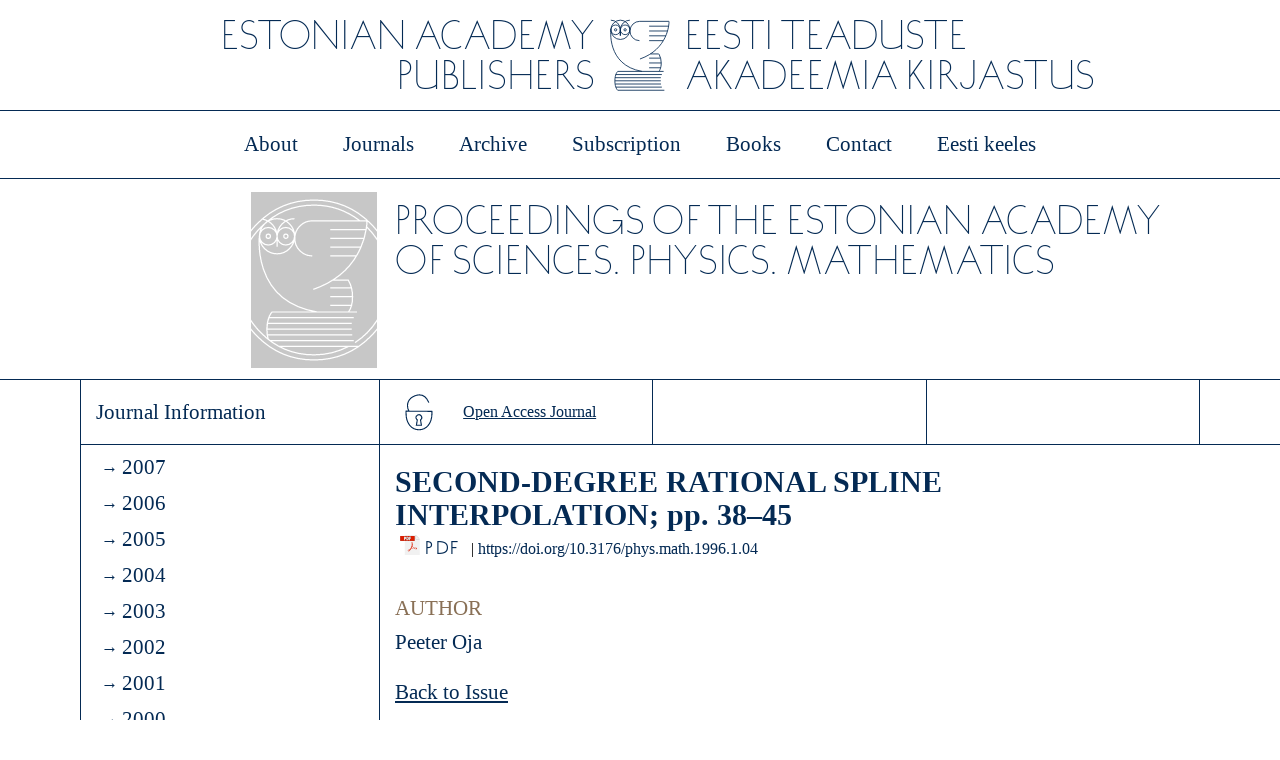

--- FILE ---
content_type: text/html; charset=UTF-8
request_url: https://kirj.ee/proceedings-of-the-estonian-academy-of-sciences-physics-mathematics-publications/?filter%5Byear%5D=1996&filter%5Bissue%5D=1408&filter%5Bpublication%5D=12056&v=a57b8491d1d8
body_size: 5743
content:
<!DOCTYPE html>
<html lang="en-GB">

<head>
<meta charset="UTF-8">
<meta name="viewport" content="width=device-width, initial-scale=1">
<link rel="profile" href="http://gmpg.org/xfn/11">
<title>EAP - Proceedings of the Estonian Academy of Sciences. Physics. Mathematics Publications</title>
<meta name='robots' content='max-image-preview:large' />
<link rel='dns-prefetch' href='//s.w.org' />
<script type="text/javascript">
window._wpemojiSettings = {"baseUrl":"https:\/\/s.w.org\/images\/core\/emoji\/13.1.0\/72x72\/","ext":".png","svgUrl":"https:\/\/s.w.org\/images\/core\/emoji\/13.1.0\/svg\/","svgExt":".svg","source":{"concatemoji":"https:\/\/kirj.ee\/wp-includes\/js\/wp-emoji-release.min.js?ver=5.9.1"}};
/*! This file is auto-generated */
!function(e,a,t){var n,r,o,i=a.createElement("canvas"),p=i.getContext&&i.getContext("2d");function s(e,t){var a=String.fromCharCode;p.clearRect(0,0,i.width,i.height),p.fillText(a.apply(this,e),0,0);e=i.toDataURL();return p.clearRect(0,0,i.width,i.height),p.fillText(a.apply(this,t),0,0),e===i.toDataURL()}function c(e){var t=a.createElement("script");t.src=e,t.defer=t.type="text/javascript",a.getElementsByTagName("head")[0].appendChild(t)}for(o=Array("flag","emoji"),t.supports={everything:!0,everythingExceptFlag:!0},r=0;r<o.length;r++)t.supports[o[r]]=function(e){if(!p||!p.fillText)return!1;switch(p.textBaseline="top",p.font="600 32px Arial",e){case"flag":return s([127987,65039,8205,9895,65039],[127987,65039,8203,9895,65039])?!1:!s([55356,56826,55356,56819],[55356,56826,8203,55356,56819])&&!s([55356,57332,56128,56423,56128,56418,56128,56421,56128,56430,56128,56423,56128,56447],[55356,57332,8203,56128,56423,8203,56128,56418,8203,56128,56421,8203,56128,56430,8203,56128,56423,8203,56128,56447]);case"emoji":return!s([10084,65039,8205,55357,56613],[10084,65039,8203,55357,56613])}return!1}(o[r]),t.supports.everything=t.supports.everything&&t.supports[o[r]],"flag"!==o[r]&&(t.supports.everythingExceptFlag=t.supports.everythingExceptFlag&&t.supports[o[r]]);t.supports.everythingExceptFlag=t.supports.everythingExceptFlag&&!t.supports.flag,t.DOMReady=!1,t.readyCallback=function(){t.DOMReady=!0},t.supports.everything||(n=function(){t.readyCallback()},a.addEventListener?(a.addEventListener("DOMContentLoaded",n,!1),e.addEventListener("load",n,!1)):(e.attachEvent("onload",n),a.attachEvent("onreadystatechange",function(){"complete"===a.readyState&&t.readyCallback()})),(n=t.source||{}).concatemoji?c(n.concatemoji):n.wpemoji&&n.twemoji&&(c(n.twemoji),c(n.wpemoji)))}(window,document,window._wpemojiSettings);
</script>
<style type="text/css">
img.wp-smiley,
img.emoji {
	display: inline !important;
	border: none !important;
	box-shadow: none !important;
	height: 1em !important;
	width: 1em !important;
	margin: 0 0.07em !important;
	vertical-align: -0.1em !important;
	background: none !important;
	padding: 0 !important;
}
</style>
	<link rel='stylesheet' id='kirj_css-css'  href='https://kirj.ee/wp-content/plugins/kirj/kirj.css?ver=5.9.1' type='text/css' media='all' />
<link rel='stylesheet' id='wp-block-library-css'  href='https://kirj.ee/wp-includes/css/dist/block-library/style.min.css?ver=5.9.1' type='text/css' media='all' />
<link rel='stylesheet' id='wc-blocks-vendors-style-css'  href='https://kirj.ee/wp-content/plugins/woocommerce/packages/woocommerce-blocks/build/wc-blocks-vendors-style.css?ver=6.3.3' type='text/css' media='all' />
<link rel='stylesheet' id='wc-blocks-style-css'  href='https://kirj.ee/wp-content/plugins/woocommerce/packages/woocommerce-blocks/build/wc-blocks-style.css?ver=6.3.3' type='text/css' media='all' />
<style id='global-styles-inline-css' type='text/css'>
body{--wp--preset--color--black: #000000;--wp--preset--color--cyan-bluish-gray: #abb8c3;--wp--preset--color--white: #ffffff;--wp--preset--color--pale-pink: #f78da7;--wp--preset--color--vivid-red: #cf2e2e;--wp--preset--color--luminous-vivid-orange: #ff6900;--wp--preset--color--luminous-vivid-amber: #fcb900;--wp--preset--color--light-green-cyan: #7bdcb5;--wp--preset--color--vivid-green-cyan: #00d084;--wp--preset--color--pale-cyan-blue: #8ed1fc;--wp--preset--color--vivid-cyan-blue: #0693e3;--wp--preset--color--vivid-purple: #9b51e0;--wp--preset--gradient--vivid-cyan-blue-to-vivid-purple: linear-gradient(135deg,rgba(6,147,227,1) 0%,rgb(155,81,224) 100%);--wp--preset--gradient--light-green-cyan-to-vivid-green-cyan: linear-gradient(135deg,rgb(122,220,180) 0%,rgb(0,208,130) 100%);--wp--preset--gradient--luminous-vivid-amber-to-luminous-vivid-orange: linear-gradient(135deg,rgba(252,185,0,1) 0%,rgba(255,105,0,1) 100%);--wp--preset--gradient--luminous-vivid-orange-to-vivid-red: linear-gradient(135deg,rgba(255,105,0,1) 0%,rgb(207,46,46) 100%);--wp--preset--gradient--very-light-gray-to-cyan-bluish-gray: linear-gradient(135deg,rgb(238,238,238) 0%,rgb(169,184,195) 100%);--wp--preset--gradient--cool-to-warm-spectrum: linear-gradient(135deg,rgb(74,234,220) 0%,rgb(151,120,209) 20%,rgb(207,42,186) 40%,rgb(238,44,130) 60%,rgb(251,105,98) 80%,rgb(254,248,76) 100%);--wp--preset--gradient--blush-light-purple: linear-gradient(135deg,rgb(255,206,236) 0%,rgb(152,150,240) 100%);--wp--preset--gradient--blush-bordeaux: linear-gradient(135deg,rgb(254,205,165) 0%,rgb(254,45,45) 50%,rgb(107,0,62) 100%);--wp--preset--gradient--luminous-dusk: linear-gradient(135deg,rgb(255,203,112) 0%,rgb(199,81,192) 50%,rgb(65,88,208) 100%);--wp--preset--gradient--pale-ocean: linear-gradient(135deg,rgb(255,245,203) 0%,rgb(182,227,212) 50%,rgb(51,167,181) 100%);--wp--preset--gradient--electric-grass: linear-gradient(135deg,rgb(202,248,128) 0%,rgb(113,206,126) 100%);--wp--preset--gradient--midnight: linear-gradient(135deg,rgb(2,3,129) 0%,rgb(40,116,252) 100%);--wp--preset--duotone--dark-grayscale: url('#wp-duotone-dark-grayscale');--wp--preset--duotone--grayscale: url('#wp-duotone-grayscale');--wp--preset--duotone--purple-yellow: url('#wp-duotone-purple-yellow');--wp--preset--duotone--blue-red: url('#wp-duotone-blue-red');--wp--preset--duotone--midnight: url('#wp-duotone-midnight');--wp--preset--duotone--magenta-yellow: url('#wp-duotone-magenta-yellow');--wp--preset--duotone--purple-green: url('#wp-duotone-purple-green');--wp--preset--duotone--blue-orange: url('#wp-duotone-blue-orange');--wp--preset--font-size--small: 13px;--wp--preset--font-size--medium: 20px;--wp--preset--font-size--large: 36px;--wp--preset--font-size--x-large: 42px;}.has-black-color{color: var(--wp--preset--color--black) !important;}.has-cyan-bluish-gray-color{color: var(--wp--preset--color--cyan-bluish-gray) !important;}.has-white-color{color: var(--wp--preset--color--white) !important;}.has-pale-pink-color{color: var(--wp--preset--color--pale-pink) !important;}.has-vivid-red-color{color: var(--wp--preset--color--vivid-red) !important;}.has-luminous-vivid-orange-color{color: var(--wp--preset--color--luminous-vivid-orange) !important;}.has-luminous-vivid-amber-color{color: var(--wp--preset--color--luminous-vivid-amber) !important;}.has-light-green-cyan-color{color: var(--wp--preset--color--light-green-cyan) !important;}.has-vivid-green-cyan-color{color: var(--wp--preset--color--vivid-green-cyan) !important;}.has-pale-cyan-blue-color{color: var(--wp--preset--color--pale-cyan-blue) !important;}.has-vivid-cyan-blue-color{color: var(--wp--preset--color--vivid-cyan-blue) !important;}.has-vivid-purple-color{color: var(--wp--preset--color--vivid-purple) !important;}.has-black-background-color{background-color: var(--wp--preset--color--black) !important;}.has-cyan-bluish-gray-background-color{background-color: var(--wp--preset--color--cyan-bluish-gray) !important;}.has-white-background-color{background-color: var(--wp--preset--color--white) !important;}.has-pale-pink-background-color{background-color: var(--wp--preset--color--pale-pink) !important;}.has-vivid-red-background-color{background-color: var(--wp--preset--color--vivid-red) !important;}.has-luminous-vivid-orange-background-color{background-color: var(--wp--preset--color--luminous-vivid-orange) !important;}.has-luminous-vivid-amber-background-color{background-color: var(--wp--preset--color--luminous-vivid-amber) !important;}.has-light-green-cyan-background-color{background-color: var(--wp--preset--color--light-green-cyan) !important;}.has-vivid-green-cyan-background-color{background-color: var(--wp--preset--color--vivid-green-cyan) !important;}.has-pale-cyan-blue-background-color{background-color: var(--wp--preset--color--pale-cyan-blue) !important;}.has-vivid-cyan-blue-background-color{background-color: var(--wp--preset--color--vivid-cyan-blue) !important;}.has-vivid-purple-background-color{background-color: var(--wp--preset--color--vivid-purple) !important;}.has-black-border-color{border-color: var(--wp--preset--color--black) !important;}.has-cyan-bluish-gray-border-color{border-color: var(--wp--preset--color--cyan-bluish-gray) !important;}.has-white-border-color{border-color: var(--wp--preset--color--white) !important;}.has-pale-pink-border-color{border-color: var(--wp--preset--color--pale-pink) !important;}.has-vivid-red-border-color{border-color: var(--wp--preset--color--vivid-red) !important;}.has-luminous-vivid-orange-border-color{border-color: var(--wp--preset--color--luminous-vivid-orange) !important;}.has-luminous-vivid-amber-border-color{border-color: var(--wp--preset--color--luminous-vivid-amber) !important;}.has-light-green-cyan-border-color{border-color: var(--wp--preset--color--light-green-cyan) !important;}.has-vivid-green-cyan-border-color{border-color: var(--wp--preset--color--vivid-green-cyan) !important;}.has-pale-cyan-blue-border-color{border-color: var(--wp--preset--color--pale-cyan-blue) !important;}.has-vivid-cyan-blue-border-color{border-color: var(--wp--preset--color--vivid-cyan-blue) !important;}.has-vivid-purple-border-color{border-color: var(--wp--preset--color--vivid-purple) !important;}.has-vivid-cyan-blue-to-vivid-purple-gradient-background{background: var(--wp--preset--gradient--vivid-cyan-blue-to-vivid-purple) !important;}.has-light-green-cyan-to-vivid-green-cyan-gradient-background{background: var(--wp--preset--gradient--light-green-cyan-to-vivid-green-cyan) !important;}.has-luminous-vivid-amber-to-luminous-vivid-orange-gradient-background{background: var(--wp--preset--gradient--luminous-vivid-amber-to-luminous-vivid-orange) !important;}.has-luminous-vivid-orange-to-vivid-red-gradient-background{background: var(--wp--preset--gradient--luminous-vivid-orange-to-vivid-red) !important;}.has-very-light-gray-to-cyan-bluish-gray-gradient-background{background: var(--wp--preset--gradient--very-light-gray-to-cyan-bluish-gray) !important;}.has-cool-to-warm-spectrum-gradient-background{background: var(--wp--preset--gradient--cool-to-warm-spectrum) !important;}.has-blush-light-purple-gradient-background{background: var(--wp--preset--gradient--blush-light-purple) !important;}.has-blush-bordeaux-gradient-background{background: var(--wp--preset--gradient--blush-bordeaux) !important;}.has-luminous-dusk-gradient-background{background: var(--wp--preset--gradient--luminous-dusk) !important;}.has-pale-ocean-gradient-background{background: var(--wp--preset--gradient--pale-ocean) !important;}.has-electric-grass-gradient-background{background: var(--wp--preset--gradient--electric-grass) !important;}.has-midnight-gradient-background{background: var(--wp--preset--gradient--midnight) !important;}.has-small-font-size{font-size: var(--wp--preset--font-size--small) !important;}.has-medium-font-size{font-size: var(--wp--preset--font-size--medium) !important;}.has-large-font-size{font-size: var(--wp--preset--font-size--large) !important;}.has-x-large-font-size{font-size: var(--wp--preset--font-size--x-large) !important;}
</style>
<link rel='stylesheet' id='widgetopts-styles-css'  href='https://kirj.ee/wp-content/plugins/widget-options/assets/css/widget-options.css' type='text/css' media='all' />
<link rel='stylesheet' id='woocommerce-layout-css'  href='https://kirj.ee/wp-content/plugins/woocommerce/assets/css/woocommerce-layout.css?ver=6.0.0' type='text/css' media='all' />
<link rel='stylesheet' id='woocommerce-smallscreen-css'  href='https://kirj.ee/wp-content/plugins/woocommerce/assets/css/woocommerce-smallscreen.css?ver=6.0.0' type='text/css' media='only screen and (max-width: 768px)' />
<link rel='stylesheet' id='woocommerce-general-css'  href='https://kirj.ee/wp-content/plugins/woocommerce/assets/css/woocommerce.css?ver=6.0.0' type='text/css' media='all' />
<style id='woocommerce-inline-inline-css' type='text/css'>
.woocommerce form .form-row .required { visibility: visible; }
</style>
<link rel='stylesheet' id='customstyle-css'  href='https://kirj.ee/wp-content/themes/eap-awi/style.css?ver=all' type='text/css' media='all' />
<link rel='stylesheet' id='custom-css-css'  href='https://kirj.ee/wp-content/plugins/theme-customisations-master/custom/style.css?ver=5.9.1' type='text/css' media='all' />
<!--n2css--><script type='text/javascript' src='https://kirj.ee/wp-includes/js/jquery/jquery.min.js?ver=3.6.0' id='jquery-core-js'></script>
<script type='text/javascript' src='https://kirj.ee/wp-includes/js/jquery/jquery-migrate.min.js?ver=3.3.2' id='jquery-migrate-js'></script>
<script type='text/javascript' src='https://kirj.ee/wp-content/plugins/theme-customisations-master/custom/custom.js?ver=5.9.1' id='custom-js-js'></script>
<link rel="https://api.w.org/" href="https://kirj.ee/wp-json/" /><link rel="alternate" type="application/json" href="https://kirj.ee/wp-json/wp/v2/pages/757" /><link rel="EditURI" type="application/rsd+xml" title="RSD" href="https://kirj.ee/xmlrpc.php?rsd" />
<link rel="wlwmanifest" type="application/wlwmanifest+xml" href="https://kirj.ee/wp-includes/wlwmanifest.xml" /> 
<meta name="generator" content="WordPress 5.9.1" />
<meta name="generator" content="WooCommerce 6.0.0" />
<link rel="canonical" href="https://kirj.ee/proceedings-of-the-estonian-academy-of-sciences-physics-mathematics-publications/" />
<link rel='shortlink' href='https://kirj.ee/?p=757' />
<link rel="alternate" type="application/json+oembed" href="https://kirj.ee/wp-json/oembed/1.0/embed?url=https%3A%2F%2Fkirj.ee%2Fproceedings-of-the-estonian-academy-of-sciences-physics-mathematics-publications%2F" />
<link rel="alternate" type="text/xml+oembed" href="https://kirj.ee/wp-json/oembed/1.0/embed?url=https%3A%2F%2Fkirj.ee%2Fproceedings-of-the-estonian-academy-of-sciences-physics-mathematics-publications%2F&#038;format=xml" />
<link rel="alternate" href="https://kirj.ee/proceedings-of-the-estonian-academy-of-sciences-physics-mathematics-publications/" hreflang="x-default" /><script src='https://kirj.ee/wp-content/plugins/kirj/jquery.1.12.4.js'></script><script src='https://kirj.ee/wp-content/plugins/kirj/kirj_fn.js'></script><script src='https://kirj.ee/wp-content/plugins/kirj/jquery-ui.js'></script><script src='https://kirj.ee/wp-content/plugins/kirj/kirj_pub.js'></script><link href='https://kirj.ee/wp-content/plugins/kirj/jquery-ui.css'><link href='https://kirj.ee/wp-content/plugins/kirj/kirj.css'><script src='//code.jquery.com/ui/1.12.1/jquery-ui.js'></script><link rel='stylesheet' href='//code.jquery.com/ui/1.12.1/themes/smoothness/jquery-ui.css'>	<noscript><style>.woocommerce-product-gallery{ opacity: 1 !important; }</style></noscript>
	<link rel="icon" href="https://kirj.ee/wp-content/uploads/2019/09/cropped-TA_logo_600x600px_must-32x32.jpg" sizes="32x32" />
<link rel="icon" href="https://kirj.ee/wp-content/uploads/2019/09/cropped-TA_logo_600x600px_must-192x192.jpg" sizes="192x192" />
<link rel="apple-touch-icon" href="https://kirj.ee/wp-content/uploads/2019/09/cropped-TA_logo_600x600px_must-180x180.jpg" />
<meta name="msapplication-TileImage" content="https://kirj.ee/wp-content/uploads/2019/09/cropped-TA_logo_600x600px_must-270x270.jpg" />
		<style type="text/css" id="wp-custom-css">
			.orcid-link img {
	margin-bottom:-1px !important;
}		</style>
		</head>

<body>
  <div class="container">


    <div class="header">
      <div class="header_left">
        ESTONIAN ACADEMY <BR>PUBLISHERS
      </div>
      <div class="header_logo">
        <img src="/wp-content/themes/eap-awi/images/EPS_p2ise-logo.svg" height="76" alt="EAP logo" style="vertical-align:middle;margin:13px 0px;height:76px">
      </div>
      <div class="header_right">
        eesti teaduste <br> akadeemia kirjastus
      </div>
    </div> <!-- header end-->

    <div class="navigationtop">

<input type="checkbox" id="navigationtop-toggle" class="navigationtop-toggle">
<label for="navigationtop-toggle" class="navigationtop-toggle-label">
    <span></span>
  </label>
<navigation-top>
  <div class="menu-main_en-container"><ul id="menu-main_en" class="peamenu-mobile"><li id="menu-item-1227" class="menu-item menu-item-type-post_type menu-item-object-page menu-item-home menu-item-1227"><a href="https://kirj.ee/">About</a></li>
<li id="menu-item-92" class="menu-item menu-item-type-post_type menu-item-object-page menu-item-92"><a href="https://kirj.ee/journals-issues/">Journals</a></li>
<li id="menu-item-5373" class="menu-item menu-item-type-post_type menu-item-object-page menu-item-5373"><a href="https://kirj.ee/archive/">Archive</a></li>
<li id="menu-item-429" class="menu-item menu-item-type-post_type menu-item-object-page menu-item-429"><a href="https://kirj.ee/subscription/">Subscription</a></li>
<li id="menu-item-119" class="menu-item menu-item-type-post_type menu-item-object-page menu-item-119"><a href="https://kirj.ee/books/">Books</a></li>
<li id="menu-item-71" class="menu-item menu-item-type-post_type menu-item-object-page menu-item-71"><a href="https://kirj.ee/staff/">Contact</a></li>
<li id="menu-item-120" class="menu-item menu-item-type-custom menu-item-object-custom menu-item-120"><a href="/meist/">Eesti keeles</a></li>
</ul></div></navigation-top>



<div class="menu-main_en-container"><ul id="menu-main_en-1" class="peamenu"><li class="menu-item menu-item-type-post_type menu-item-object-page menu-item-home menu-item-1227"><a href="https://kirj.ee/">About</a></li>
<li class="menu-item menu-item-type-post_type menu-item-object-page menu-item-92"><a href="https://kirj.ee/journals-issues/">Journals</a></li>
<li class="menu-item menu-item-type-post_type menu-item-object-page menu-item-5373"><a href="https://kirj.ee/archive/">Archive</a></li>
<li class="menu-item menu-item-type-post_type menu-item-object-page menu-item-429"><a href="https://kirj.ee/subscription/">Subscription</a></li>
<li class="menu-item menu-item-type-post_type menu-item-object-page menu-item-119"><a href="https://kirj.ee/books/">Books</a></li>
<li class="menu-item menu-item-type-post_type menu-item-object-page menu-item-71"><a href="https://kirj.ee/staff/">Contact</a></li>
<li class="menu-item menu-item-type-custom menu-item-object-custom menu-item-120"><a href="/meist/">Eesti keeles</a></li>
</ul></div>
    </div>
<div class="ajakirjasisu">

  <div class="ajakirjapais1">
    <table align="right" valign="bottom">
      <tr>
          <td align="right" valign="bottom" style="padding-right:15px;" >

    </td>
    <td valign="bottom"><img src="/wp-content/themes/eap-awi/images/kohahoidja.svg" alt="cover" style="vertical-align:middle;margin:10px 0px;height: 176px">
    </td>
    </tr>
    </table>


  </div>
  <div class="ajakirjapais2">
    <div class="ajakirjapais_title">Proceedings of the Estonian Academy of Sciences. Physics. Mathematics</div>
<div class="ajakirjapais_issn">
  </div>
</div>



<div class="ajakirjapais_vasak"></div>
<div class="alammenu">
      <div class="journalmenu-container"><ul id="menu-physics" class="journalmenu"><li id="menu-item-759" class="menu-item menu-item-type-post_type menu-item-object-page menu-item-759"><a href="https://kirj.ee/proceedings-of-the-estonian-academy-of-sciences-physics-mathematics/">Journal Information</a></li>
</ul></div>
<div class="issues_menu"><a href="/proceedings-of-the-estonian-academy-of-sciences-physics-mathematics-publications/?filter[year]=2007&filter[issue]=28" class="kirj_issue_year">2007</a><a href="/proceedings-of-the-estonian-academy-of-sciences-physics-mathematics-publications/?filter[year]=2006&filter[issue]=460" class="kirj_issue_year">2006</a><a href="/proceedings-of-the-estonian-academy-of-sciences-physics-mathematics-publications/?filter[year]=2005&filter[issue]=464" class="kirj_issue_year">2005</a><a href="/proceedings-of-the-estonian-academy-of-sciences-physics-mathematics-publications/?filter[year]=2004&filter[issue]=468" class="kirj_issue_year">2004</a><a href="/proceedings-of-the-estonian-academy-of-sciences-physics-mathematics-publications/?filter[year]=2003&filter[issue]=472" class="kirj_issue_year">2003</a><a href="/proceedings-of-the-estonian-academy-of-sciences-physics-mathematics-publications/?filter[year]=2002&filter[issue]=476" class="kirj_issue_year">2002</a><a href="/proceedings-of-the-estonian-academy-of-sciences-physics-mathematics-publications/?filter[year]=2001&filter[issue]=480" class="kirj_issue_year">2001</a><a href="/proceedings-of-the-estonian-academy-of-sciences-physics-mathematics-publications/?filter[year]=2000&filter[issue]=1396" class="kirj_issue_year">2000</a><a href="/proceedings-of-the-estonian-academy-of-sciences-physics-mathematics-publications/?filter[year]=1999&filter[issue]=1400" class="kirj_issue_year">1999</a><a href="/proceedings-of-the-estonian-academy-of-sciences-physics-mathematics-publications/?filter[year]=1998&filter[issue]=1404" class="kirj_issue_year">1998</a><a href="/proceedings-of-the-estonian-academy-of-sciences-physics-mathematics-publications/?filter[year]=1997&filter[issue]=1407" class="kirj_issue_year">1997</a><a href="/proceedings-of-the-estonian-academy-of-sciences-physics-mathematics-publications/?filter[year]=1996&filter[issue]=1410" class="kirj_issue_year_selected">1996</a><a href="/proceedings-of-the-estonian-academy-of-sciences-physics-mathematics-publications/?filter[year]=1996&filter[issue]=1410" class="kirj_issue_year_open">Vol. 45, Issue 4</a><a href="/proceedings-of-the-estonian-academy-of-sciences-physics-mathematics-publications/?filter[year]=1996&filter[issue]=1409" class="kirj_issue_year_open">Vol. 45, Issue 2/3</a><a href="/proceedings-of-the-estonian-academy-of-sciences-physics-mathematics-publications/?filter[year]=1996&filter[issue]=1408" class="kirj_issue_year_open selected">Vol. 45, Issue 1</a><a href="/proceedings-of-the-estonian-academy-of-sciences-physics-mathematics-publications/?filter[year]=1995&filter[issue]=1413" class="kirj_issue_year">1995</a><a href="/proceedings-of-the-estonian-academy-of-sciences-physics-mathematics-publications/?filter[year]=1994&filter[issue]=1445" class="kirj_issue_year">1994</a><a href="/proceedings-of-the-estonian-academy-of-sciences-physics-mathematics-publications/?filter[year]=1993&filter[issue]=1441" class="kirj_issue_year">1993</a><a href="/proceedings-of-the-estonian-academy-of-sciences-physics-mathematics-publications/?filter[year]=1992&filter[issue]=1437" class="kirj_issue_year">1992</a><a href="/proceedings-of-the-estonian-academy-of-sciences-physics-mathematics-publications/?filter[year]=1991&filter[issue]=1455" class="kirj_issue_year">1991</a><a href="/proceedings-of-the-estonian-academy-of-sciences-physics-mathematics-publications/?filter[year]=1990&filter[issue]=1451" class="kirj_issue_year">1990</a></div>
</div>

<div class="ajakirjamenu_mob">
  <input type="checkbox" id="navigationtop2-toggle" class="navigationtop2-toggle">
  <label for="navigationtop2-toggle" class="navigationtop2-toggle-label">
      <span></span>
    </label>
  <navigation-top2>
    <div class="journalmenu2-container"><ul id="menu-physics-1" class="journalmenu2"><li class="menu-item menu-item-type-post_type menu-item-object-page menu-item-759"><a href="https://kirj.ee/proceedings-of-the-estonian-academy-of-sciences-physics-mathematics/">Journal Information</a></li>
</ul></div><div class="issues_menu"><a href="/proceedings-of-the-estonian-academy-of-sciences-physics-mathematics-publications/?filter[year]=2007&filter[issue]=28" class="kirj_issue_year">2007</a><a href="/proceedings-of-the-estonian-academy-of-sciences-physics-mathematics-publications/?filter[year]=2006&filter[issue]=460" class="kirj_issue_year">2006</a><a href="/proceedings-of-the-estonian-academy-of-sciences-physics-mathematics-publications/?filter[year]=2005&filter[issue]=464" class="kirj_issue_year">2005</a><a href="/proceedings-of-the-estonian-academy-of-sciences-physics-mathematics-publications/?filter[year]=2004&filter[issue]=468" class="kirj_issue_year">2004</a><a href="/proceedings-of-the-estonian-academy-of-sciences-physics-mathematics-publications/?filter[year]=2003&filter[issue]=472" class="kirj_issue_year">2003</a><a href="/proceedings-of-the-estonian-academy-of-sciences-physics-mathematics-publications/?filter[year]=2002&filter[issue]=476" class="kirj_issue_year">2002</a><a href="/proceedings-of-the-estonian-academy-of-sciences-physics-mathematics-publications/?filter[year]=2001&filter[issue]=480" class="kirj_issue_year">2001</a><a href="/proceedings-of-the-estonian-academy-of-sciences-physics-mathematics-publications/?filter[year]=2000&filter[issue]=1396" class="kirj_issue_year">2000</a><a href="/proceedings-of-the-estonian-academy-of-sciences-physics-mathematics-publications/?filter[year]=1999&filter[issue]=1400" class="kirj_issue_year">1999</a><a href="/proceedings-of-the-estonian-academy-of-sciences-physics-mathematics-publications/?filter[year]=1998&filter[issue]=1404" class="kirj_issue_year">1998</a><a href="/proceedings-of-the-estonian-academy-of-sciences-physics-mathematics-publications/?filter[year]=1997&filter[issue]=1407" class="kirj_issue_year">1997</a><a href="/proceedings-of-the-estonian-academy-of-sciences-physics-mathematics-publications/?filter[year]=1996&filter[issue]=1410" class="kirj_issue_year_selected">1996</a><a href="/proceedings-of-the-estonian-academy-of-sciences-physics-mathematics-publications/?filter[year]=1996&filter[issue]=1410" class="kirj_issue_year_open">Vol. 45, Issue 4</a><a href="/proceedings-of-the-estonian-academy-of-sciences-physics-mathematics-publications/?filter[year]=1996&filter[issue]=1409" class="kirj_issue_year_open">Vol. 45, Issue 2/3</a><a href="/proceedings-of-the-estonian-academy-of-sciences-physics-mathematics-publications/?filter[year]=1996&filter[issue]=1408" class="kirj_issue_year_open selected">Vol. 45, Issue 1</a><a href="/proceedings-of-the-estonian-academy-of-sciences-physics-mathematics-publications/?filter[year]=1995&filter[issue]=1413" class="kirj_issue_year">1995</a><a href="/proceedings-of-the-estonian-academy-of-sciences-physics-mathematics-publications/?filter[year]=1994&filter[issue]=1445" class="kirj_issue_year">1994</a><a href="/proceedings-of-the-estonian-academy-of-sciences-physics-mathematics-publications/?filter[year]=1993&filter[issue]=1441" class="kirj_issue_year">1993</a><a href="/proceedings-of-the-estonian-academy-of-sciences-physics-mathematics-publications/?filter[year]=1992&filter[issue]=1437" class="kirj_issue_year">1992</a><a href="/proceedings-of-the-estonian-academy-of-sciences-physics-mathematics-publications/?filter[year]=1991&filter[issue]=1455" class="kirj_issue_year">1991</a><a href="/proceedings-of-the-estonian-academy-of-sciences-physics-mathematics-publications/?filter[year]=1990&filter[issue]=1451" class="kirj_issue_year">1990</a></div>  </navigation-top>
</div>
<div class="ajakirjatekstid">
<div class="ajakirjatekstid_pais">
<div class="ajakirjatekstid_pais1">
<a href="https://kirj.ee/open-access-journal/"> Open Access Journal</a>
</div>

<div class="ajakirjatekstid_pais2">

</div>

<div class="ajakirjatekstid_pais3">

</div>


</div>

<div class="ajakirjatekstid_sisu">


  
  
<div class="main-container"><div class="articleview_title">
	SECOND-DEGREE RATIONAL SPLINE INTERPOLATION; pp. 38–45</div><a href="/wp-content/plugins/kirj/pub/phys.math-1-1996-38-45_20230214173625.pdf" class="kirj-stats pdf-link" stats_type="1" stats_obj_id="5" stats_title="Proceedings of the Estonian Academy of Sciences. Physics. Mathematics">PDF</a> | <a class="doi_article" href="?filter[year]=1996&filter[issue]=1408&filter[publication]=12056">https://doi.org/10.3176/phys.math.1996.1.04</a><br><br><div class="articleview_authors">Author</div><div id="authorsdiv">Peeter Oja</div><a href="?filter[year]=1996&filter[issue]=1408">Back to Issue</a></div>



<p><strong>→ </strong><a href="https://kirj.ee/proceedings-of-the-estonian-academy-of-sciences-back-issues/">Back issues</a></p>


</div>

</div>
<div class="ajakirjapais_parem">
<div class="ajakirjapais_parem_top">

</div>
<div class="ajakirjapais_parem_bottom">

</div>

</div>
</div>

<div class="easterms">
  <div class="eastermsleft"><a href="https://kirj.ee/terms-and-conditions/">Terms and Conditions</a> </div>

  <div class="eastermsright"><a href="https://kirj.ee/estonian-academy-publishers-privacy-policy/">Privacy Policy</a> </div>
</div>
<div class="footer">
  <div class="footer_left">
  <table class="footertable_left">
    <tr>
        <td >
          <img src="/wp-content/themes/eap-awi/images/EAP_jaluse-logo-EAP.svg" alt="" height="141" style="vertical-align:middle;margin:15px 15px 15px 15px;height:141px">

  </td>
  <td align="left" width="360px">
  			<div class="textwidget"><p><strong>Estonian Academy Publishers</strong><br />
Kohtu 6, 10130 Tallinn, Estonia<br />
<a href="https://www.eap.ee">www.eap.ee</a><br />
<a href="mailto:info@eap.ee">info@eap.ee</a></p>
</div>
		  </td>
  </tr>
  </table>
     </div>

  <div class="footer_right">
    <table class="footertable_right">
      <tr>
          <td align="right" width="360px">
            			<div class="textwidget"><p><strong>Estonian Academy of Sciences</strong><br />
Kohtu 6, 10130 Tallinn, Estonia<br />
<a href="https://www.akadeemia.ee">www.akadeemia.ee</a></p>
</div>
		</td>
<td>
  <img src="/wp-content/themes/eap-awi/images/EAP_jaluse-logo-akadeemia.svg" alt="" height="141" style="vertical-align:middle;margin:25px 15px 15px 15px;height:141px">
</td>
</tr>
</table>

  </div>

</div>
<script type='text/javascript' src='https://kirj.ee/wp-content/plugins/woocommerce/assets/js/jquery-blockui/jquery.blockUI.min.js?ver=2.7.0-wc.6.0.0' id='jquery-blockui-js'></script>
<script type='text/javascript' id='wc-add-to-cart-js-extra'>
/* <![CDATA[ */
var wc_add_to_cart_params = {"ajax_url":"\/wp-admin\/admin-ajax.php","wc_ajax_url":"\/?wc-ajax=%%endpoint%%","i18n_view_cart":"View basket","cart_url":"https:\/\/kirj.ee\/et\/ostukorv\/","is_cart":"","cart_redirect_after_add":"no"};
/* ]]> */
</script>
<script type='text/javascript' src='https://kirj.ee/wp-content/plugins/woocommerce/assets/js/frontend/add-to-cart.min.js?ver=6.0.0' id='wc-add-to-cart-js'></script>
<script type='text/javascript' src='https://kirj.ee/wp-content/plugins/woocommerce/assets/js/js-cookie/js.cookie.min.js?ver=2.1.4-wc.6.0.0' id='js-cookie-js'></script>
<script type='text/javascript' id='woocommerce-js-extra'>
/* <![CDATA[ */
var woocommerce_params = {"ajax_url":"\/wp-admin\/admin-ajax.php","wc_ajax_url":"\/?wc-ajax=%%endpoint%%"};
/* ]]> */
</script>
<script type='text/javascript' src='https://kirj.ee/wp-content/plugins/woocommerce/assets/js/frontend/woocommerce.min.js?ver=6.0.0' id='woocommerce-js'></script>
<script type='text/javascript' id='wc-cart-fragments-js-extra'>
/* <![CDATA[ */
var wc_cart_fragments_params = {"ajax_url":"\/wp-admin\/admin-ajax.php","wc_ajax_url":"\/?wc-ajax=%%endpoint%%","cart_hash_key":"wc_cart_hash_6e384e128cfb6089fde4eab45d9b92da","fragment_name":"wc_fragments_6e384e128cfb6089fde4eab45d9b92da","request_timeout":"5000"};
/* ]]> */
</script>
<script type='text/javascript' src='https://kirj.ee/wp-content/plugins/woocommerce/assets/js/frontend/cart-fragments.min.js?ver=6.0.0' id='wc-cart-fragments-js'></script>
</div>
</body>
</html>


--- FILE ---
content_type: text/css
request_url: https://kirj.ee/wp-content/plugins/kirj/kirj.css?ver=5.9.1
body_size: 2867
content:
h1 {

    margin-bottom: 10px !important;

}

.admin_journal_title {

    width:300px;

}

.admin_month {

    width:50px;

}

img.journal_img {

    height:26px;

    margin-bottom:0px;

    margin-left: 5px;

    position:  absolute;

    cursor:  pointer;

}

img.journal_img_orig {

    height:auto !important;

    margin-bottom:0px;

    margin-left: 5px;

    position:  absolute;

    z-index: 999;

    cursor:  pointer;

}

div.journal_img_div {

    width:26px !important;

    height:26px;

    display: inline-block;

    vertical-align: top;

    padding-top: 2px;

}


.kirj-erratum {

font-family: SOLUMVERBA!important;
font-style: normal!important;
font-weight: normal;
font-size: 47px!important;
line-height: 90%;
margin-top: 10px;
/* or 42px */

text-transform: uppercase!important;

color: #897056!important;
}


input.admin_publication_title {

    width: 500px!important;

}

textarea.admin_publication_title {

    width: 500px;

    height:30px !important;

}

#select_editor_journal_form select {

  font-size: 21px;
  line-height: 24px;
  border-style: none;
  color: #042A54;
  font-family: Times;
  font-weight: bold;

}
.search_status_select {
  font-size: 18px;
  line-height: 24px;
  border-style: solid;
  color: #042A54;
  font-family: Times;


}

.abstract {

    width: min(90%, 700px);
    height: 200px;
    color: #042A54;
text-align: left;
background-color: white;
padding: 11px;
border: 1px solid #042A54;
margin-bottom: 15px;
margin-top: 10px;

}

a.publication_list {

    margin-bottom: 20px;

}



#publications_filter {

    margin-bottom: 20px;

}



img.publication_journal_filter {

    /*margin:20px;

    display: inline;*/

}

a.publication_journal_filter:link {

    margin:20px;

    display: block;

}



a.back {

    margin-top: 20px;

    display: block;

}



a.paging_prev, a.paging_next {

    margin-top: 20px;

    display: inline-block;

}



img.journal_volumes {

    display: block;

}

.admin_publication_title_long {

    width: min(90%, 700px);
    color: #042A54;
text-align: center;
background-color: white;
padding: 11px;
border: 1px solid #042A54;
margin-bottom: 15px;
margin-top: 10px;
}

.journalheading {

    margin-bottom: 30px;

}

.subheading {

    color: #777777 !important;

}

.publication_list_title  {
  font-family: SOLUMVERBA;
  font-style: normal;
  text-transform: uppercase;

}
a.kirj-stats  {
  font-family: SolumVerbaSemibold;
  font-style: normal;
  text-transform: uppercase;
  text-decoration: none;
  letter-spacing: 0.13em;
  margin: 5px;

}

a.pdf-link {
    padding-left:25px;
    background: url(/wp-content/plugins/kirj/pdf.svg) no-repeat;
    background-size: 20px;
    background-position: 0px 5px;
}

a.erratum-link {
    color: #da0000;
}

.publication_list {
  font-family: SOLUMVERBA;
  font-style: normal;
  text-transform: uppercase;

}

a.doi:link {

    display: inline;
    font-family: SOLUMVERBA;
    font-style: normal;
    text-transform: uppercase;
    left:0px;
    text-decoration: none;

}



.kirj_err {

    color:#ff0000 !important;

    display: block;

}

.kirj_ok {

    color:#339900 !important;

    display: block;

}



.kirj_app_form {

    margin-top:20px;

}

.kirj_app_form input, .kirj_app_form textarea {

    margin-top:10px;

    border:thin solid gray;

    color:#ce9b52ff;

}



.ui-tooltip, .arrow:after {

    background: #FFFFFF;

    border: 2px solid white;

  }

  .ui-tooltip {

    padding: 10px 20px;

    color:#555555;

    border-radius: 20px;

    font: normal 14px "Helvetica Neue", Sans-Serif;

    box-shadow: 0 0 7px black;

    width: 300px;

  }

  .arrow {

    width: 70px;

    height: 16px;

    overflow: hidden;

    position: absolute;

    left: 50%;

    margin-left: -35px;

    bottom: -16px;

  }

  .arrow.top {

    top: -16px;

    bottom: auto;

  }

  .arrow.left {

    left: 20%;

  }

  .arrow:after {

    content: "";

    position: absolute;

    left: 20px;

    top: -20px;

    width: 25px;

    height: 25px;

    box-shadow: 6px 5px 9px -9px black;

    -webkit-transform: rotate(45deg);

    -ms-transform: rotate(45deg);

    transform: rotate(45deg);

  }

  .arrow.top:after {

    bottom: -20px;

    top: auto;

  }
  
  .art_type {

      margin-top: 15px;
      margin-left: 6px;
      margin-bottom: -3px;
      padding: 4px;
      padding-top: 3px;
      padding-left: 7px;
      padding-right: 7px;
      background-color: #897056;
      font-family: Times;
      line-height: 16px;
      font-size: 16px;
      font-weight: bold;
      color: #FFFFFF;
      width:auto !important;
      vertical-align: middle;
      display: inline-block;

  }

  .pubauthorsdiv {

      margin: 5px;
      font-family: Times;
      font-size: 20px;
      color: #042A54;

  }

  .pubtitlediv {

      font-weight: bold;
      font-family: Times;
      font-size: 24px;
      color: #042A54;
  }

  .erratum-authors {




  }
  a.kirj_issue_year_selected {

     display: block;
     margin: 10px;
     color: #897056 !important;
     text-decoration: none;


 }

  a.kirj_issue_year:link {

      display: block;
      margin: 10px;
      text-decoration: none;

  }

  a.kirj_issue_year::before {

      content: '\2192  ';
      font-size: 0.8em;
      text-decoration: none;

  }



  a.kirj_issue_year_selected::before {

      content: '\2192  ';
      font-size: 0.8em;
      text-decoration: none;



  }

  a.kirj_issue_year_open {


      margin-left: 30px;
      margin-top: 5px;
      margin-bottom: 5px;
      display: block;
      text-decoration: none;

  }
  a.kirj_issue_year_open.selected {

      color: #897056 !important;
      margin-left: 30px;
      margin-top: 5px;
      margin-bottom: 5px;
      display: block;
      text-decoration: none;

  }

#authorsdiv {
  margin-bottom: 25px;
  font-family: Times;
  color: #042A54;
  font-size: 21px;
}

  div.issues_menu {

      bleft:0; display: block;

      margin-bottom: 20px;

      margin-right: 20px;

      margin-left: 10px;

  }

em {
  font-style: italic !important;
}

/*

artiklite ja listi kuvamine

*/

.main-container p.has-large-font-size {
  font-family: Times;
  margin-bottom: 10px;
  margin-top: 10px;
  font-size: 36px!important;
  line-height: 100%;
  text-align: left;
  color: #897056;
  text-transform: none;

}

/*

Authorpage

*/
.authorpage {
    display: flex;
    font-family: Times;
    font-style: normal;
    font-weight: bold;
    font-size: 21px;
    line-height: 24px;
    color: #042A54;
    text-align: center;
}

.authorpagelogin {
    display: block;
    font-family: Times;
    font-style: normal;
    font-weight: bold;
    font-size: 21px;
    line-height: 24px;
    color: #042A54;
    text-align: center;
}

.authorpage input{

color: #042A54;
text-align: center;
width: 258px;
background-color: white;
padding: 11px;
border: 1px solid #042A54;
margin-bottom: 15px;
margin-top: 10px;
}

.authorpagelogin input{

color: #042A54;
text-align: center;
width: 400px;
background-color: white;
padding: 11px;
border: 1px solid #042A54;
margin-bottom: 15px;
margin-top: 10px;
}

.step5 p{


text-align: left!important;

}

.corresponding {
  width: 10px!important;
  margin-bottom: 4px!important;
}

#confirmapp {

  width: 20px;
  height: 20px;

}

.deletelink {
  font-family: SolumVerbaSemibold;
  letter-spacing: 0.13em;
  font-size: 1.2em;
  color: #042A54;
  border:none!important;
  text-transform: uppercase;
  text-decoration: none;
  margin-bottom: 20px;

}

.deletelink:hover {
  text-decoration: none;
  color: #897056!important;
  cursor: pointer!important;
}

.addlink {
  font-family: SolumVerbaSemibold;
  letter-spacing: 0.13em;
  font-size: 1.2em;
  color: #042A54;
  border:none!important;
  text-transform: uppercase;
  text-decoration: none;

}

.addlink:hover {
  text-decoration: none;
  color: #897056!important;
  cursor: pointer!important;
}

.forms {
  text-align: center;
  align-content: center;
  justify-content: center;
  border-color: #042A54;
  border-width: thin;
  border-style: solid;
  width: 500px;
  margin-left: -1px !important;
  padding-top: 20px;
  font-family: Times;
  font-style: normal;
  font-weight: bold;
  font-size: 21px;
  line-height: 24px;
  color: #042A54;
}

.authormenu {
    top: 0px;
    display: block;
    margin-bottom: 20px;
    padding-top: 20px;
    max-width: 960px;
    text-align: center;
    font-family: Times;
    font-style: normal;
    font-weight: bold;
    font-size: 21px;
    line-height: 24px;
    color: #042A54;
    border-color: #042A54;
    border-width: thin;
    border-style: solid;
    border-right: none;
    border-left: none;

}



.g-recaptcha {
    justify-content: center;
    display: flex;

}

.g-recaptcha div{
    justify-content: center;

}

.forms input{
  text-align: center;
  width: 258px;
  background-color: white;
  padding: 11px;
  border: 1px solid #042A54;
  color: #042A54;
  margin-bottom: 15px;
  margin-top: 10px;

}
.buttonauthor {
  text-align: center;
  font-family: SolumVerbaSemibold;
  letter-spacing: 0.13em;
  font-size: 1em;
  border:none!important;
  background-color: white;
  cursor: pointer;
  margin-top: 0px!important;
  margin-bottom: 15px!important;

}

.authormenu a {
  text-decoration: underline;
  text-transform: uppercase;
  font-family: Times;
  font-style: normal;
  font-weight: normal;
  font-size: 14px;
  line-height: 16px;
  color: #042A54;
  padding-right: 15px;
  text-decoration: none;

}

.authormenu a::after {
  content: "/";
  padding-left: 15px;
  list-style-type: none;

}

a.kirj-active {
  color: #897056 !important;
  text-decoration: none;

}

.authorarticles {
display: block;
text-align: left;
font-family: Times;
font-style: normal;
font-weight: normal;
font-size: 18px;
line-height: 24px;
color: #042A54;

}

.authorarticles h2{
  font-family: SOLUMVERBA;
  font-style: normal;
  margin-bottom: 20px;
  margin-top: 10px;
  font-size: 42px;
  font-weight: normal;
  line-height: 90%;
  display: flex;
  align-items: center;
  text-align: center;
  justify-content: center;
  text-transform: uppercase;
  color: #897056;
}

.authorarticles a{
text-decoration: none;
text-align: left;
font-family: Times;
font-style: normal;
font-weight: normal;
font-size: 18px;
line-height: 24px;
color: #042A54;


}
.authorarticles b{
text-decoration: underline;
font-family: Times;
font-style: normal;
font-weight: normal;
color: #042A54;

}

.appstatus0, .appstatus1, .appstatus2, .appstatus3, .appstatus4, .appstatus5, .appstatus6, .appstatus7 {
  text-transform: uppercase;
  font-family: Times;
  font-style: normal;
  font-weight: normal;
  font-size: 12px;
  line-height: 14px;
  color: #042A54;

}

.steps {
  justify-content: center;
  text-align: center;
  padding-left: 0px;
}

.step {
  display: inline;
  padding-right: 15px;
  list-style-type: none;
}

.step a{
  text-decoration: underline;
  text-transform: uppercase;
  font-family: Times;
  font-style: normal;
  font-weight: normal;
  font-size: 14px;
  line-height: 16px;
  color: #042A54;
}
.step ::after {
  content: "/";
  padding-left: 15px;
  list-style-type: none;
  text-decoration: none;
  display: inline-block;

}
.curstep a{
  text-decoration: none;
  text-transform: uppercase;
  font-family: Times;
  font-style: normal;
  font-weight: normal;
  font-size: 14px;
  line-height: 16px;
  color: #897056;
}
.curstep ::after {
  content: "/";
  padding-left: 15px;
  list-style-type: none;
}

.form_label {
  font-family: Times;
  font-style: normal;
  font-weight: bold;
  font-size: 21px;
  line-height: 24px;
  color: #042A54;
  text-align: center;

}

.form_info {
  font-family: Times;
  font-style: normal;
  font-weight: normal;
  font-size: 20px;
  line-height: 21px;
  color: #042A54;
  text-align: center;
}

.newauthor {
  font-family: Times;
  font-style: normal;
  font-weight: bold;
  font-size: 21px;
  line-height: 24px;
  color: #042A54;
  text-align: center;
  margin-top: 35px;

}

.newauthor input{
  text-align: center;
  width: 258px;
  background-color: white;
  padding: 11px;
  border: 1px solid #042A54;
  color: #042A54;
  margin-bottom: 15px;
  margin-top: 10px;

}

.authorsdiv.div.div.div {
  font-family: Times;
  font-style: normal;
  font-weight: bold;
  font-size: 21px;
  line-height: 24px;
  color: #042A54;
  text-align: center;

}
.authorform  {
  border-color: #042A54;
  border-width: thin;
  border-style: solid;
  border-right: none;
  border-left: none;
  border-top: none;
  padding-top: 25px;
  padding-bottom: 10px;

}

div.authorsdiv div div div input{
  text-align: center;
  width: 258px;
  background-color: white;
  padding: 11px;
  border: 1px solid #042A54;
  color: #042A54;
  margin-bottom: 15px;
  margin-top: 10px;

}

.newreviewer {
  font-family: Times;
  font-style: normal;
  font-weight: bold;
  font-size: 21px;
  line-height: 24px;
  color: #042A54;
  text-align: center;

}

.artlist_title {
  font-family: Times;
  font-style: normal;
  font-weight: 700;
  font-size: 21px;
  line-height: 24px;
  color: #042A54;
  margin: 5px;
  margin-top: 10px;
}

.issue_title {
  font-family: SOLUMVERBA;
  font-style: normal;
  font-weight: normal;
  font-size: 47px;
  line-height: 90%;
  text-transform: uppercase;
  color: #897056;
  margin-top: 10px;
  margin: 5px;
  margin-bottom: 20px;
}

.issue_spetitle {
  font-family: Times;
  font-style: normal;
  font-weight: 700;
  font-size: 30px;
  line-height: 33px;
  color: #042A54;
  margin: 5px;
  margin-top: 0px;
}

.articleview_title {
  font-family: Times;
  font-style: normal;
  font-weight: bold;
  font-size: 30px;
  line-height: 110%;
  color: #042A54;
  margin-top: 20px;
}

.articleview_abstract, .articleview_ref {
  font-family: Times;
  font-style: normal;
  text-transform: uppercase;
  color: #897056;
  font-size: 21px;
  line-height: 24px;
  padding-top: 20px;
}

.articleview_authors {
  font-family: Times;
  font-style: normal;
  text-transform: uppercase;
  color: #897056;
  font-size: 21px;
  line-height: 24px;
  margin-bottom: 10px;
  padding-top: 20px;
}
.abstractdiv > p {

}

.refsdiv > p {
  font-family: Times;
  font-style: normal;
  font-weight: normal;
  font-size: 16px;
  line-height: 18px;
  color: #042A54;
}

.refsdiv  a {
  font-family: Times;
  font-style: normal;
  font-weight: normal;
  font-size: 16px;
  line-height: 18px;
  color: #042A54;
}

.doi_article {
  font-family: Times;
  font-style: normal;
  font-weight: normal;
  font-size: 16px;
  line-height: 18px;
  color: #042A54;
  text-decoration: none;
}

.doi_erratum {
  font-family: Times;
  font-style: normal;
  font-weight: normal;
  font-size: 16px;
  line-height: 18px;
  text-decoration-line: underline;
  color: #042A54;
}

/* orcid search */
#orcid-results {
    position:absolute;
    top:0;
    right:0;
    width: 500px !important;
    height: auto;
    min-height: 30px;
    max-height: 300px;
    overflow-y: auto;
    overflow-x:  hidden;
    visibility: hidden;
    display: compact;
    width: min-content;
    padding: 2px;
    /*border-radius: 3px;*/
    text-align: left;
    font-size: 15px;

    color: #042A54;
    background-color: white;
    border: 1px solid #042A54;
}
a.orcid-result-link:link, a.orcid-result-link:visited {
    display: block;
    width: auto;
    color: #333333 !important;
    font-size: 15px;
}
a.orcid-result-link:hover {
    color: #897056 !important;
}
#closeOrcidResults {
    color: black;
    display: block;
    margin-right:0px;
    margin-bottom:10px;
    color: #333333;
}
span.noresults {
    font-size: 15px;
    color: #897056;
    margin-left: 3px;
}
/* orcid search end */

#orcidAuthButton:link, #orcidAuthSuccess a:link  {
  font-family: SOLUMVERBA;
  font-style: normal;
  text-transform: uppercase;
  text-decoration: none;
  letter-spacing: 0.13em;
  margin: 5px;
  padding-left: 60px !important;
  vertical-align: middle;
}
#orcidAuthButton * {
    vertical-align: middle;
}
#orcidAuthButton img {
    margin-top: -3px;
    margin-right: 5px;
}
#orcidAuthSuccess img  {
    vertical-align: middle !important;
    margin-right: -54px !important;
    margin-top:8px !important;
}

.supmatdiv {
  margin-top: 10px !important;
  margin-bottom: 10px !important;
}
.supmatdiv textarea{
  margin-bottom: -5px !important;
}

--- FILE ---
content_type: application/javascript
request_url: https://kirj.ee/wp-content/plugins/kirj/kirj_fn.js
body_size: 958
content:
jQuery(document).ready(function(){
    

    jQuery('.kirj-stats').click(function() {

        var stats_type = jQuery(this).attr('stats_type');
        var stats_obj_id = jQuery(this).attr('stats_obj_id');
        var stats_title = jQuery(this).attr('stats_title');

        var query = '&action=stats&stats_type='+stats_type+'&stats_obj_id='+stats_obj_id+'&stats_title='+stats_title;
if (stats_type == '6') {
    alert(query);
}
        var req = jQuery.ajax({
            type: "POST",
            url: '/wp-content/plugins/kirj/stats.php',
            data: query,
            dataType:"html",
            processData:false,
            success: function(data){return;},
            error:function (XMLHttpRequest, textStatus, errorThrown) {
                
            }
        });
    });
    
    
});

function bindOrcidSearch() {
        jQuery('.orcid-search').bind('keyup focus', function(event){
            if (event.which == 38 || event.which == 40){
                return false;
            }
            event.preventDefault();
            
            jQuery('#orcid-results').css('visibility', 'hidden');
            if (jQuery(this).val().length < 3) return;
            var that = jQuery(this);
            jQuery.ajax({
                type: "GET",
                url: '/wp-content/plugins/kirj/orcid-search.php',
                data: "q="+jQuery(this).val(),
                dataType:"html",
                processData:false,
                success: function(data){
                    //jQuery('#orcid-list').html(data);
                    //jQuery('#orcid-results').text(data).prependTo(that).show();
                    var os = that.offset();
                    if (data == '') {
                        data = '<span class="noresults">no results</span>';
                    }
                    jQuery('#orcid-results').html(data).css('width','auto').css('left', os.left).css('top', os.top + that.outerHeight()).css('visibility', 'visible');

                    //jQuery('#orcid-results').prepend('<a href="#" id="closeOrcidResults">close</a>');

                    jQuery('a.orcid-result-link').bind('click', function(event){ 
                        
                        event.preventDefault();
                        
                        eval('var selRes = '+jQuery(this).attr('orcid')+';');

                        that.closest('div').find('input[name*="firstname"]').first().val('');
                        if (typeof(selRes.givennames) != 'undefined') {
                            that.closest('div').find('input[name*="firstname"]').first().val(selRes.givennames);
                        }

                        that.closest('div').find('input[name*="lastname"]').first().val('');
                        if (typeof(selRes.familyname) != 'undefined') {
                            that.closest('div').find('input[name*="lastname"]').first().val(selRes.familyname);
                        }

                        that.closest('div').find('input[name*="affiliation"]').first().val('');
                        if (typeof(selRes.currentinstitutionaffiliationname) != 'undefined') {   
                            that.closest('div').find('input[name*="affiliation"]').first().val(selRes.currentinstitutionaffiliationname);
                        }

                        that.closest('div').find('input[name*="email"]').first().val('');
                        if (typeof(selRes.email) != 'undefined') {   
                            that.closest('div').find('input[name*="email"]').first().val(selRes.email);
                        }

                        that.closest('div').find('input[name*="orcid"]').first().val('');
                        if (typeof(selRes.orcid) != 'undefined') {    
                            that.closest('div').find('input[name*="orcid"]').first().val(selRes.orcid);
                        }   

                        jQuery('#orcid-results').css('visibility', 'hidden');
                    });

                    //jQuery('#closeOrcidResults').bind('click', function(event){ 
                    /*jQuery('#orcid-results').bind('blur', function(event){ 
                        that.closest('div').find('input[type="text]').val('');
                        jQuery('#orcid-results').css('visibility', 'hidden').html('');
                    });*/

                }
            });            

        });
    }
    String.prototype.addSlashes = function() { 
        //no need to do (str+'') anymore because 'this' can only be a string
        return this.replace(/[\\"']/g, '\\$&').replace(/\u0000/g, '\\0');
    } 



--- FILE ---
content_type: image/svg+xml
request_url: https://kirj.ee/wp-content/themes/eap-awi/images/EPS_tabalukk.svg
body_size: 295
content:
<?xml version="1.0" encoding="utf-8"?>
<!-- Generator: Adobe Illustrator 25.2.3, SVG Export Plug-In . SVG Version: 6.00 Build 0)  -->
<svg version="1.1" id="Layer_1" xmlns="http://www.w3.org/2000/svg" xmlns:xlink="http://www.w3.org/1999/xlink" x="0px" y="0px"
	 viewBox="0 0 32.2 43" style="enable-background:new 0 0 32.2 43;" xml:space="preserve">
<style type="text/css">
	.st0{fill:none;stroke:#042A54;stroke-width:1.2;}
</style>
<path class="st0" d="M2.3,20.6c-0.1,0.8-0.1,1.5-0.1,2.3c0,11.2,6.2,17.7,13.9,17.7S30,34.1,30,22.9c0-0.7,0-1.4-0.1-2.1L2.3,20.6z
	 M17.7,30c1.4-0.9,1.7-2.8,0.8-4.2s-2.8-1.7-4.2-0.8c-1.4,0.9-1.7,2.8-0.8,4.2c0.2,0.3,0.5,0.6,0.8,0.8c-0.3,1.6-1,5.7-1,5.7h5.4
	L17.7,30z M26.6,11.4C23.2,3,17,2,11.4,4.2c-6.5,2.6-9.8,9-6.1,16.5"/>
</svg>
